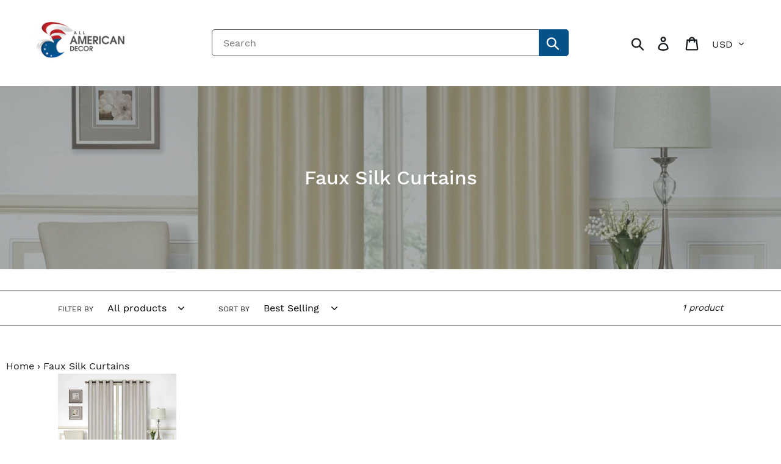

--- FILE ---
content_type: text/css
request_url: https://allamericandecor.com/cdn/shop/t/21/assets/home-custom.scss.css?v=160264873606627483131646418925
body_size: 1955
content:
body.template-index{background:#f4f4f4}button:focus,input:focus,a:focus{outline:none}.clear{clear:both;width:100%}#shopify-section-header .announcement-bar.announcement-bar--link{display:none}#shopify-section-header .announcement-box{padding:0 55px;width:100%;background:#065288;line-height:45px;color:#fff;font-family:Poppins,sans-serif}#shopify-section-header .announcement-box .special-price{text-align:right}#shopify-section-header .announcement-box .special-price a{background:#109cff;color:#fff;display:inline-block;padding:0 15px}header.site-header .site-header__search.site-header__icon{display:block}header.site-header form.search-header{max-width:100%}header.site-header form .search-header__input.search__input{border:1px solid #4f4e4e;border-radius:5px;background:#fff}header.site-header form .search-header__submit{background:#065288;border-radius:0 5px 5px 0}header.site-header form .search-header__submit svg{color:#fff}header.site-header #AccessibleNav{background:#000;margin:0 -55px;width:auto}.template-index header.site-header #AccessibleNav{position:absolute;width:100%;bottom:-54px;z-index:999;background-color:#000000b3}header.site-header #AccessibleNav .site-nav{margin:0;padding:0 55px}header.site-header #AccessibleNav .site-nav a{font-family:Poppins,sans-serif;padding:15px 10px;color:#fff;font-size:16px;font-weight:500}header.site-header #AccessibleNav .site-nav--has-dropdown button{color:#fff;font-family:Poppins,sans-serif;font-size:16px;font-weight:500}header.site-header #AccessibleNav .site-nav .site-nav__child-link{color:#111;padding:4px 15px 5px;font-weight:400;font-size:14px}header.site-header #AccessibleNav .site-nav .site-nav__child-link.site-nav__child-link--parent{font-weight:700}header.site-header .site-nav--active-dropdown .site-nav__dropdown{top:53px}header.site-header .site-nav--active-dropdown #SiteNavLabel-essential-ppe.site-nav__dropdown{top:41px}header.site-header .site-nav--active-dropdown .site-nav__dropdown .site-nav__childlist{max-width:630px}.template-index #shopify-section-slideshow{padding-bottom:0;font-family:Poppins,sans-serif}.template-index #shopify-section-slideshow .slideshow__btn{background:#065288;line-height:30px;font-size:18px;font-family:Poppins,sans-serif;font-weight:400;text-transform:capitalize}.template-index #shopify-section-slideshow .slideshow__title{font-weight:700;font-family:Poppins,sans-serif}.template-index #shopify-section-slideshow .slideshow__text-content{text-align:left!important}#shopify-section-1599468611793{width:100%;background:#f4f4f4;padding-bottom:0}#shopify-section-1599468611793 .newsletter-section.index-section--newsletter-background{padding-top:0;background-color:inherit}#shopify-section-1599468611793 .btn.newsletter__submit{background:#065188;margin-left:10px}#shopify-section-1599468611793 h2.h2{letter-spacing:0;text-transform:capitalize;color:#065188;margin-bottom:5px;font-size:32px;font-weight:500;font-family:Poppins,sans-serif}#shopify-section-1599468611793 .section-header{margin-bottom:30px}#shopify-section-1599470224096{background:#fff;width:100%}#shopify-section-1599470224096 h2{letter-spacing:0;text-transform:capitalize;color:#065188;text-align:left;font-size:32px;font-weight:500;font-family:Poppins,sans-serif}#shopify-section-1599470224096 .section-header{margin-bottom:30px;text-align:left!important}#shopify-section-1599470224096 h3.article__title{color:#065288;font-size:21px;font-family:Poppins,sans-serif;font-weight:500;overflow:hidden;text-overflow:ellipsis;-webkit-line-clamp:2;display:-webkit-box;-webkit-box-orient:vertical}#shopify-section-1599470224096 .article__grid-meta .article__date{color:#888;font-size:14px;font-family:Poppins,sans-serif;font-weight:400;margin-bottom:5px}#shopify-section-1599470224096 .article__grid-excerpt{color:#333;font-size:16px;font-family:Poppins,sans-serif;font-weight:400}#shopify-section-1599470224096 .btn--tertiary{font-size:16px;font-family:Poppins,sans-serif;padding:12px 20px;letter-spacing:0;text-transform:capitalize;color:#555}#shopify-section-1599649435983{margin:0;width:100%;font-family:Poppins,sans-serif}#shopify-section-1599649435983 .medium-up--push-one-sixth{width:100%;left:0}#shopify-section-1599649435983 .rich-text__heading--medium{display:none}#shopify-section-1599649435983 .rte-setting.text-center{text-align:left!important}#shopify-section-1599649435983 .page-width{position:relative}#shopify-section-1599649435983 h4{font-size:32px;color:#065288;font-weight:500}#shopify-section-1599649435983 .view_brand{position:absolute;right:55px;top:15px}#shopify-section-1599649435983 .view_brand a{font-size:18px;color:#888}#shopify-section-1599649435983 ul{margin:0;padding:0;width:100%;font-size:0}#shopify-section-1599649435983 ul li{width:16.666%;border:1px solid #ccc;display:inline-block;font-size:18px;text-align:center}#shopify-section-1599649435983 ul li a{display:block;padding:15px 10px}#shopify-section-1599650447625{margin:0;width:100%;font-family:Poppins,sans-serif}#shopify-section-1599650447625 .medium-up--push-one-sixth{width:100%;left:0}#shopify-section-1599650447625 .rich-text__heading--medium{display:none}#shopify-section-1599650447625 ul{margin:0;padding:0;width:100%;font-size:0}#shopify-section-1599650447625 ul li{width:33.333%;display:inline-block;margin:0;padding:0 10px;text-align:center;vertical-align:top}#shopify-section-1599650447625 ul li .icon-box{background:#065288;width:100px;text-align:center;margin:0 auto;line-height:100px;height:100px;border-radius:100%}#shopify-section-1599650447625 ul li .icon-box img{display:inline-block;vertical-align:middle}#shopify-section-1599650447625 ul li h5{color:#111;font-weight:500;font-size:24px;margin:25px 0 10px}#shopify-section-1599650447625 ul li p{color:#555;font-size:14px}#shopify-section-1599651092555{margin:0;width:100%;font-family:Poppins,sans-serif}#shopify-section-1599651092555 .medium-up--push-one-sixth{width:100%;left:0}#shopify-section-1599651092555 .rich-text__heading--medium{display:none}#shopify-section-1599651092555 h3{color:#065288;font-size:42px;text-align:center;font-weight:500}#shopify-section-1599651092555 p{color:#555;font-size:21px;font-weight:400}#shopify-section-1599651092555 .more_btn{text-align:center}#shopify-section-1599651092555 .more_btn a{color:#fff;background:#065288;display:inline-block;padding:10px 15px}#shopify-section-1599655985784{background:#fff}#shopify-section-1599655985784 .product-single__meta h3.product-single__title{color:#065288;font-size:24px;font-family:Poppins,sans-serif;font-weight:500}#shopify-section-1599655985784 .product-form .product-form__item{clear:both}#shopify-section-1599655985784 .product-form .product-form__item .product-form__cart-submit{width:49%;float:left;background:#065288;color:#fff;text-transform:capitalize;font-size:16px}#shopify-section-1599655985784 .product-form .product-form__item .shopify-payment-button{width:49%;float:right}#shopify-section-1599655985784 .product-form .product-form__item .shopify-payment-button button{background:#00c325;text-transform:capitalize;font-size:16px}#shopify-section-1599655985784 .product-form .product-form__item .shopify-payment-button button:hover{background:#00c325!important}#shopify-section-1599655985784 .product-form .product-form__item .shopify-payment-button .shopify-payment-button__more-options{display:none}#shopify-section-1599655985784 .product-single__description.rte{margin-top:0;padding-left:5px}#shopify-section-1542222405199{background:#065288;padding-bottom:30px}#shopify-section-1542222405199 .section-header{margin-bottom:30px}#shopify-section-1542222405199 .section-header h2{color:#fff;font-size:32px;text-transform:uppercase;font-family:Poppins,sans-serif;font-weight:500}#shopify-section-1542222405199 .collection-grid-item{padding-bottom:0}#shopify-section-1542222405199 .collection-grid-item__link{position:relative}#shopify-section-1542222405199 .collection-grid-item__title-wrapper{position:relative;padding:15px 0}#shopify-section-1542222405199 .collection-grid-item__title-wrapper .collection-grid-item__title{font-family:Poppins,sans-serif;color:#fff;font-size:18px;margin:0;font-weight:500}#shopify-section-1542222405199 .collection-grid-item__title{position:relative;top:0;-webkit-transform:inherit;transform:inherit}#shopify-section-1542222405199 .collection-grid-item__title-wrapper:before{display:none}#shopify-section-1542222405199 .collection-grid-item__overlay{height:250px}#shopify-section-1599655080429{font-family:Poppins,sans-serif}#shopify-section-1599655080429 .section-header{margin-bottom:30px}#shopify-section-1599655080429 .section-header h2{font-size:32px;text-transform:uppercase;font-family:Poppins,sans-serif;font-weight:500;color:#111}#shopify-section-1599655080429 .grid-view-item__image-wrapper .grid-view-item__image{min-height:200px;max-height:200px;object-fit:cover}#shopify-section-1599655080429 .grid-view-item__image-wrapper{min-height:200px;max-height:200px}#shopify-section-1599655080429 .product-card__title{font-family:Poppins,sans-serif;font-size:15px;color:#111;font-weight:500}#shopify-section-1599655080429 .price .price__vendor{font-family:Poppins,sans-serif;color:#888;font-size:14px;text-transform:capitalize}#shopify-section-1599655080429 .price .price-item.price-item--regular{color:#065288;font-size:21px;font-weight:600}#shopify-section-1599733788278{width:100%;background:#065288}#shopify-section-1599733788278 .medium-up--push-one-sixth{width:100%;left:0}#shopify-section-1599733788278 .rich-text__heading--medium{display:none}#shopify-section-1599733788278 .product-box{display:flex;background:#fff}#shopify-section-1599733788278 .product-box a{padding:15px;display:flex;align-items:center;min-height:160px}#shopify-section-1599733788278 .product-box .content-box{padding:0 0 0 15px;text-align:left}#shopify-section-1599733788278 .product-box .content-box .title{font-family:Poppins,sans-serif;font-size:18px;color:#111;font-weight:500}#shopify-section-1599733788278 .product-box .content-box p{font-family:Poppins,sans-serif;font-size:15px;color:#555}#shopify-section-1599733788278 .product-box .content-box p a,#shopify-section-1599733788278 .product-box .content-box p span{color:#065288}#shopify-section-1599655423262{font-family:Poppins,sans-serif;width:100%;background:#f4f4f4}#shopify-section-1599655423262 .section-header{margin-bottom:30px}#shopify-section-1599655423262 .section-header h2{font-size:32px;text-transform:uppercase}#shopify-section-1599655423262 .collection-grid-item__link{position:relative}#shopify-section-1599655423262 .collection-grid-item__title-wrapper{position:relative;padding:15px 0}#shopify-section-1599655423262 .collection-grid-item__title-wrapper .collection-grid-item__title{font-family:Poppins,sans-serif;color:#222;font-size:18px;margin:0;font-weight:500}#shopify-section-1599655423262 .collection-grid-item__title{position:relative;top:0;-webkit-transform:inherit;transform:inherit;text-shadow:none}#shopify-section-1599655423262 .collection-grid-item__title-wrapper:before{display:none}#shopify-section-1599655423262 .collection-grid-item__overlay{height:200px}#shopify-section-1599655423262 .collection-grid-item{padding-bottom:0;margin-bottom:0}#shopify-section-1599749926648{background:#065288;width:100%;font-family:Poppins,sans-serif}#shopify-section-1599749926648 h2.h3{color:#fff;font-size:32px;text-transform:uppercase;font-family:Poppins,sans-serif;font-weight:500}#shopify-section-1599749926648 p{color:#fff;font-family:Poppins,sans-serif}#shopify-section-1599749926648 .shop_now{text-align:center}#shopify-section-1599749926648 .shop_now a{color:#fff;background:#109cff;display:inline-block;padding:10px 15px}footer.site-footer{background:#222;font-family:Poppins,sans-serif;padding-bottom:15px}footer.site-footer .site-footer__rte p,footer.site-footer a{background:transparent;font-weight:300}footer.site-footer h4{color:#065288;font-size:24px;font-weight:600;font-family:Poppins,sans-serif}footer.site-footer .site-footer__social-icons{margin:0;padding:0}footer.site-footer .site-footer__social-icons li{padding:0;margin:0 10px 0 0;border-radius:100%}footer.site-footer .site-footer__social-icons li.facebook{background:#3b5999}footer.site-footer .site-footer__social-icons li.instagram{background:#ec2659}footer.site-footer .site-footer__social-icons li.twitter{background:#1cb8eb}footer.site-footer .social-icons .icon{width:20px;height:20px}footer.site-footer .site-footer__social-icons li a{width:40px;height:40px;text-align:center;line-height:40px;display:block}footer.site-footer .contact-list{margin:0;padding:0}footer.site-footer .contact-list li{display:block;padding:5px 0 5px 40px;margin:5px 0}footer.site-footer .contact-list li.email{background:url(/cdn/shop/t/16/assets/blue-email-icon.png) no-repeat 0 7px}footer.site-footer .contact-list li.tel{background:url(/cdn/shop/t/16/assets/blue-mobile-icon.png) no-repeat 0 6px}footer.site-footer h5{color:#065288;margin:15px 0;font-size:21px;font-weight:600;font-family:Poppins,sans-serif}footer.site-footer .site-footer__copyright-content,footer.site-footer .site-footer__copyright-content a{font-family:Poppins,sans-serif;font-weight:300;font-size:14px;color:#a7a6a6}footer.site-footer .site-footer__item{margin-bottom:0}.template-index footer.site-footer{margin-top:0}@media (min-width:992px) and (max-width:1199px){.template-index #shopify-section-slideshow .slideshow__title{font-size:3em}footer.site-footer h4{font-size:18px}}@media (min-width:768px) and (max-width:991px){.template-index #shopify-section-slideshow .slideshow__title{font-size:2.2em}#shopify-section-1542222405199 .grid--uniform li.medium-up--one-quarter{width:50%}#shopify-section-1599650447625 ul li h5{font-size:21px}footer.site-footer .site-footer__content{flex-wrap:wrap}footer.site-footer .site-footer__item--one-quarter{-webkit-flex:1 1 50%;-moz-flex:1 1 50%;-ms-flex:1 1 50%;flex:1 1 50%}footer.site-footer .site-footer__social-icons{margin-bottom:30px}footer.site-footer .site-footer__item:first-of-type{padding-left:15px}#shopify-section-header .announcement-box{font-size:15px}#shopify-section-1599655080429 .grid--uniform li.medium-up--one-quarter{width:50%}#shopify-section-1599733788278 .medium-up--push-one-sixth{padding-left:0}#shopify-section-1599733788278 .medium-up--one-half{width:100%}#shopify-section-1599655080429 .grid-view-item__image-wrapper .grid-view-item__image{max-width:100%}#shopify-section-1599655080429 .grid-view-item__image-wrapper{max-width:100%;object-fit:cover}#shopify-section-1599655423262 .collection-grid ul li.medium-up--one-fifth{width:50%}#shopify-section-1599749926648 .medium-up--push-one-sixth{left:0;width:100%}}@media (max-width:991px){footer.site-footer .copy-rights{text-align:center}#shopify-section-1599655080429 .product-card__title{display:block;text-align:center}#shopify-section-1599655080429 .price .price__vendor{text-align:center}#shopify-section-1599655080429 .price__regular{width:100%;text-align:center}#shopify-section-1599655080429 .price .price-item.price-item--regular{text-align:center}#shopify-section-1599733788278 .product-box{margin:5px 0}}@media (min-width:750px) and (max-width:767px){#shopify-section-1542222405199 .collection-grid-item__overlay{height:auto;background:center;background-size:cover}#shopify-section-1599733788278 .product-box{min-height:180px}#shopify-section-1542222405199 .grid.grid--uniform li.small--one-half,#shopify-section-1599655080429 .grid.grid--uniform li.small--one-half,#shopify-section-1599655423262 .grid.grid--uniform li.small--one-half{width:50%!important;padding-right:15px!important}#shopify-section-1542222405199 .grid.grid--uniform,#shopify-section-1599655080429 .grid.grid--uniform,#shopify-section-1599655423262 .grid.grid--uniform{margin-left:15px!important}#shopify-section-1599655423262 .collection-grid-item__overlay{height:300px}}@media (max-width:767px){#shopify-section-header .announcement-box{padding:10px 22px;line-height:normal;position:relative;z-index:9;text-align:center}#shopify-section-header .announcement-box .small--one-half{width:100%;padding:0}#shopify-section-header .announcement-box .special-price a{padding:10px;margin-top:5px}#shopify-section-header .announcement-box .special-price{text-align:center}.template-index #shopify-section-slideshow .slideshow__title{font-size:24px;font-weight:600;text-align:center}.slideshow__title--mobile~.slideshow__subtitle--mobile{text-align:center}.template-index #shopify-section-slideshow .slideshow__text-content{text-align:center!important}.template-index #shopify-section-slideshow .slideshow__btn{margin-bottom:15px}#shopify-section-1542222405199 .grid.grid--uniform{margin-left:0}#shopify-section-1542222405199 .grid.grid--uniform li.small--one-half{width:100%;padding-left:0}#shopify-section-1599655080429 .grid.grid--uniform{margin-left:0}#shopify-section-1599655080429 .grid.grid--uniform li.small--one-half{width:100%;padding-left:0}#shopify-section-1599655423262 .grid.grid--uniform{margin-left:0}#shopify-section-1599655423262 .grid.grid--uniform li.small--one-half{width:100%;padding-left:0}#shopify-section-1599651092555 p{font-size:16px}#shopify-section-1599468611793 .btn.newsletter__submit{margin-left:0}#shopify-section-1599470224096 h3.article__title{padding-left:0;text-align:center}#shopify-section-1599470224096 .article__grid-image-container{margin-bottom:15px}#shopify-section-1599470224096 .article__grid-meta--has-image{padding-left:0;text-align:center;margin-bottom:30px}#shopify-section-1599470224096 .grid--blog{margin-bottom:-25px}#shopify-section-1599650447625 ul li{width:100%;padding:10px 0}#shopify-section-1599650447625 ul li h5{margin-top:15px}#shopify-section-1599733788278 .medium-up--push-one-sixth{padding-left:0}#shopify-section-1599733788278 .product-box a{min-height:auto}footer.site-footer .site-footer__content{padding:0}footer.site-footer{text-align:center;padding-top:15px}footer.site-footer .site-footer__item-inner.site-footer__item-inner--link_list{width:100%}footer.site-footer .site-footer__linklist-item{padding:5px 0}footer.site-footer .site-footer__hr{margin:15px 0}footer.site-footer h4{margin:15px 0}footer.site-footer .contact-list li{display:inline-block;font-size:15px}#shopify-section-1599655985784 .product-single__meta h3.product-single__title{text-align:center}#shopify-section-1599655985784 .price__regular{width:100%;text-align:center}#shopify-section-1599470224096 h2,#shopify-section-1599655080429 .section-header h2,#shopify-section-1542222405199 .section-header h2,#shopify-section-1599655423262 .section-header h2{text-align:center;font-size:32px;letter-spacing:0}#shopify-section-1599655080429 .grid-view-item__image-wrapper{max-width:100%}#shopify-section-1599655080429 .grid-view-item__image-wrapper .grid-view-item__image{max-width:100%;min-height:300px;max-height:300px;object-fit:cover}footer.site-footer .site-footer__item--one-quarter{webkit-flex:1 1 100%;-moz-flex:1 1 100%;-ms-flex:1 1 100%;flex:1 1 100%}footer.site-footer .site-footer__content{flex-wrap:wrap}footer.site-footer .site-footer__item-inner--text{width:100%}#shopify-section-1542222405199 .collection-grid-item__overlay,#shopify-section-1599655423262 .collection-grid-item__overlay{height:350px}#shopify-section-1599655080429 .grid-view-item__image-wrapper{min-height:300px;max-height:300px}}
/*# sourceMappingURL=/cdn/shop/t/21/assets/home-custom.scss.css.map?v=160264873606627483131646418925 */
